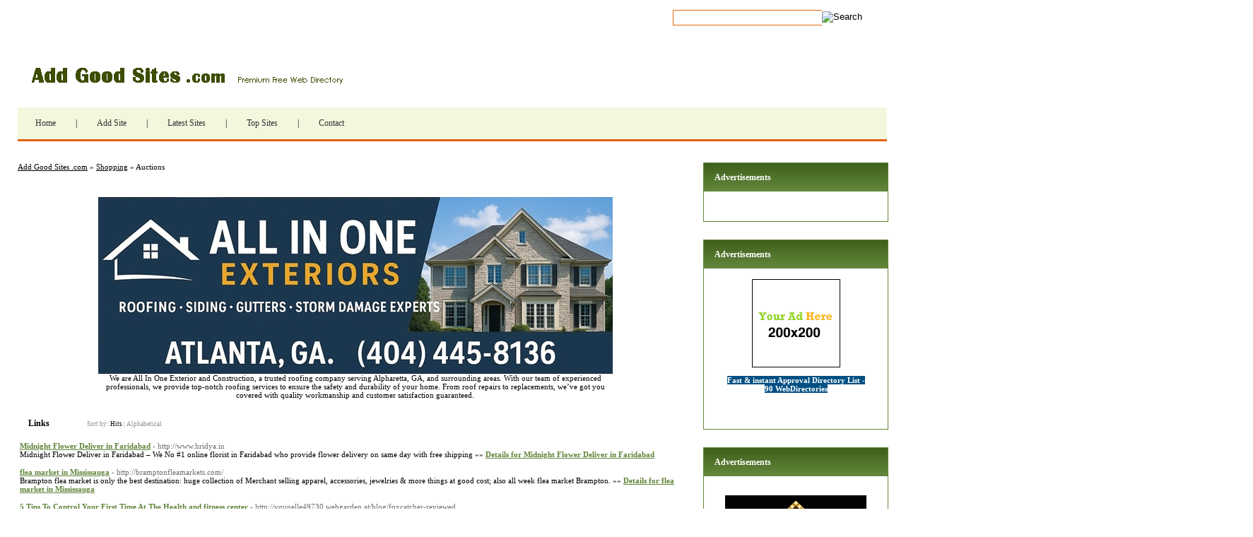

--- FILE ---
content_type: text/html; charset=utf-8
request_url: https://www.addgoodsites.com/Shopping/Auctions/
body_size: 13282
content:

<!DOCTYPE html PUBLIC "-//W3C//DTD XHTML 1.0 Transitional//EN" "http://www.w3.org/TR/xhtml1/DTD/xhtml1-transitional.dtd">
<html xmlns="http://www.w3.org/1999/xhtml">
<head>
<title>Add Good Sites .com - Shopping &gt; Auctions </title>
<meta http-equiv="Content-Type" content="text/html; charset=UTF-8" />
<link rel="stylesheet" type="text/css" href="/templates/main.css" />
<!--[if IE]><link rel="stylesheet" type="text/css" href="/templates/ie.css" /><![endif]-->
<meta name="google-site-verification" content="DMcYpmCTzwFpXzZWzkmCqu7is6WXOAS1gxixERK4DLE" />
<meta name="generator" content="Add Good Sites .com Running on PHP Link Directory 2.2.0" />
<!-- Begin AdvertiseSpace Site 91746 -->
<script type="text/javascript">
                (function() {
                    var ads = document.createElement('script');
                    ads.type = 'text/javascript';
                    ads.async = true;
                    ads.src = ('https:' == document.location.protocol ? 'https:' : 'http:') + '//ads.advertisespace.com/ad/91746-pxfw0D/1.js';
                    var s = document.getElementsByTagName('script')[0];
                    s.parentNode.insertBefore(ads, s);
                })();
            </script>
<!-- End AdvertiseSpace Site 91746 -->
<script src='https://www.google.com/recaptcha/api.js'></script>
</head>
<body>
﻿
<form id="search" action="/index.php" method="get">
<input type="text" class="text" onclick="this.value=''" name="q" size="20" value="" /><input type="image" src="/templates/images/searchbtn.jpg" alt="Search" />
</form>
<h1 id="logo"><a href="/">Add Good Sites .com</a></h1>
<ul id="menu"><li><a href="/">Home</a> | </li><li><a href="/submit.php?c=403" title="Submit your link to the directory">Add Site</a> | </li><li><a href="/index.php?p=d" title="Browse latest submitted links">Latest Sites</a> | </li><li><a href="/index.php?p=h" title="Browse most popular links">Top Sites</a> | </li><li><a href="/contact.php" title="Contact directory owner">Contact</a></li></ul><div id="container"><div id="contentcontainer"><div id="content"><div id="path"><a href="/">Add Good Sites .com</a> &raquo; <a href="/Shopping/">Shopping</a> &raquo; Auctions</div>
<center>
<div id="contentad369350"></div>
<script type="text/javascript">
    (function(d) {
        var params =
        {
            id: "27bbd747-cfb4-4e8f-a659-63b0cbfedec4",
            d:  "Y3JhaWdzbGlzdGRpcmVjdG9yeS5uZXQ=",
            wid: "369350",
            cb: (new Date()).getTime()
        };

        var qs=[];
        for(var key in params) qs.push(key+'='+encodeURIComponent(params[key]));
        var s = d.createElement('script');s.type='text/javascript';s.async=true;
        var p = 'https:' == document.location.protocol ? 'https' : 'http';
        s.src = p + "://api.content-ad.net/Scripts/widget2.aspx?" + qs.join('&');
        d.getElementById("contentad369350").appendChild(s);
    })(document);
</script>
<div id="contentad369351"></div>
<script type="text/javascript">
    (function(d) {
        var params =
        {
            id: "9569629b-c497-4808-8eb6-1fb760b4885c",
            d:  "Y3JhaWdzbGlzdGRpcmVjdG9yeS5uZXQ=",
            wid: "369351",
            exitPop: true,
            cb: (new Date()).getTime()
        };

        var qs=[];
        for(var key in params) qs.push(key+'='+encodeURIComponent(params[key]));
        var s = d.createElement('script');s.type='text/javascript';s.async=true;
        var p = 'https:' == document.location.protocol ? 'https' : 'http';
        s.src = p + "://api.content-ad.net/Scripts/widget2.aspx?" + qs.join('&');
        d.getElementById("contentad369351").appendChild(s);
    })(document);
</script>
<br />
<!--Start Banner Code--><a href="https://allinoneexteriors.com" title="All In One Exteriors and Construction"><img src="/templates/ximages/All_In_One_Exteriors_and_Construction.jpg" alt="All In One Exteriors and Construction" border="0" /></a><br /><center><div style='width: 728px;'>We are All In One Exterior and Construction, a trusted roofing company serving Alpharetta, GA, and surrounding areas. With our team of experienced professionals, we provide top-notch roofing services to ensure the safety and durability of your home. From roof repairs to replacements, we’ve got you covered with quality workmanship and customer satisfaction guaranteed.</div></center><!--End Banner Code--></center><br /><h3>Links <span class="small" style="margin-left:50px;">Sort by: <span class="sort">Hits</span> | <a href="?s=A">Alphabetical</a></span></h3><div id="links"><table><tr><td><a id="id_317956" href="http://www.hridya.in" title="Midnight Flower Deliver in Faridabad" target="_blank">Midnight Flower Deliver in Faridabad</a> <span class="url">- http://www.hridya.in</span><p>Midnight Flower Deliver in Faridabad – We No #1 online florist in Faridabad who provide flower delivery on same day with free shipping&nbsp;&raquo;&raquo;&nbsp;<a href="/details.php?id=317956">Details for Midnight Flower Deliver in Faridabad</a> </p></td></tr></table><table><tr><td><a id="id_333933" href="http://bramptonfleamarkets.com/" title="flea market in Mississauga" target="_blank">flea market in Mississauga</a> <span class="url">- http://bramptonfleamarkets.com/</span><p>Brampton flea market is only the best destination: huge collection of Merchant selling apparel, accessories, jewelries &amp; more things at good cost; also all week flea market Brampton.&nbsp;&raquo;&raquo;&nbsp;<a href="/details.php?id=333933">Details for flea market in Mississauga</a> </p></td></tr></table><table><tr><td><a id="id_317021" href="http://vqunelle49730.webgarden.at/blog/foxcatcher-reviewed" title="5 Tips To Control Your First Time At The Health and fitness center" target="_blank">5 Tips To Control Your First Time At The Health and fitness center</a> <span class="url">- http://vqunelle49730.webgarden.at/blog/foxcatcher-reviewed</span><p>As our company&#039;ve seen prior to, the only nutritional pattern linked with, usually, an ideal body system weight was a solely plant-based one.&nbsp;&raquo;&raquo;&nbsp;<a href="/details.php?id=317021">Details for 5 Tips To Control Your First Time At The Health and fitness center</a> </p></td></tr></table><table><tr><td><a id="id_317102" href="http://viagraonlineviagra.accountant" title="gEneRiC viaGRA" target="_blank">gEneRiC viaGRA</a> <span class="url">- http://viagraonlineviagra.accountant</span><p>sex therapy for erectile dysfunction cialis vs viagra viagra generic viagra vs cialis&nbsp;&raquo;&raquo;&nbsp;<a href="/details.php?id=317102">Details for gEneRiC viaGRA</a> </p></td></tr></table><table><tr><td><a id="id_317957" href="http://www.harsika.in" title="Midnight Flower Deliver in Gurgaon" target="_blank">Midnight Flower Deliver in Gurgaon</a> <span class="url">- http://www.harsika.in</span><p>Midnight Flower Deliver in Gurgaon – We No #1 online florist in Gurgaon who provide flower delivery on same day with free shipping&nbsp;&raquo;&raquo;&nbsp;<a href="/details.php?id=317957">Details for Midnight Flower Deliver in Gurgaon</a> </p></td></tr></table><table><tr><td><a id="id_317958" href="http://www.harshali.in" title="Midnight Flower Deliver in Guwahati" target="_blank">Midnight Flower Deliver in Guwahati</a> <span class="url">- http://www.harshali.in</span><p>Midnight Flower Deliver in Guwahati – We No #1 online florist in Guwahati who provide flower delivery on same day with free shipping&nbsp;&raquo;&raquo;&nbsp;<a href="/details.php?id=317958">Details for Midnight Flower Deliver in Guwahati</a> </p></td></tr></table><table><tr><td><a id="id_317959" href="http://www.ijaya.in" title="Midnight Flower Deliver in Hyderabad" target="_blank">Midnight Flower Deliver in Hyderabad</a> <span class="url">- http://www.ijaya.in</span><p>Midnight Flower Deliver in Hyderabad – We No #1 online florist in Hyderabad who provide flower delivery on same day with free shipping&nbsp;&raquo;&raquo;&nbsp;<a href="/details.php?id=317959">Details for Midnight Flower Deliver in Hyderabad</a> </p></td></tr></table><table><tr><td><a id="id_317960" href="http://www.indali.in" title="Midnight Flower Deliver in Indore" target="_blank">Midnight Flower Deliver in Indore</a> <span class="url">- http://www.indali.in</span><p>Midnight Flower Deliver in Indore – We No #1 online florist in Indore who provide flower delivery on same day with free shipping&nbsp;&raquo;&raquo;&nbsp;<a href="/details.php?id=317960">Details for Midnight Flower Deliver in Indore</a> </p></td></tr></table><table><tr><td><a id="id_317961" href="http://www.induma.in" title="Midnight Flower Deliver in Jabalpur" target="_blank">Midnight Flower Deliver in Jabalpur</a> <span class="url">- http://www.induma.in</span><p>Midnight Flower Deliver in Jabalpur – We No #1 online florist in Jabalpur who provide flower delivery on same day with free shipping&nbsp;&raquo;&raquo;&nbsp;<a href="/details.php?id=317961">Details for Midnight Flower Deliver in Jabalpur</a> </p></td></tr></table><table><tr><td><a id="id_317962" href="http://www.iraja.in" title="Midnight Flower Deliver in Jaipur" target="_blank">Midnight Flower Deliver in Jaipur</a> <span class="url">- http://www.iraja.in</span><p>Midnight Flower Deliver in Jaipur – We No #1 online florist in Jaipur who provide flower delivery on same day with free shipping&nbsp;&raquo;&raquo;&nbsp;<a href="/details.php?id=317962">Details for Midnight Flower Deliver in Jaipur</a> </p></td></tr></table><table><tr><td><a id="id_317963" href="http://www.itkila.in" title="Midnight Flower Deliver in Kanpur" target="_blank">Midnight Flower Deliver in Kanpur</a> <span class="url">- http://www.itkila.in</span><p>Midnight Flower Deliver in Kanpur – We No #1 online florist in Kanpur who provide flower delivery on same day with free shipping&nbsp;&raquo;&raquo;&nbsp;<a href="/details.php?id=317963">Details for Midnight Flower Deliver in Kanpur</a> </p></td></tr></table><table><tr><td><a id="id_418244" href="https://www.desatampingan.com/community/profile/jacobnecaise866/" title="mposlot.com" target="_blank">mposlot.com</a> <span class="url">- https://www.desatampingan.com/community/profile/jacobnecaise866/</span><p>mposlot&nbsp;&raquo;&raquo;&nbsp;<a href="/details.php?id=418244">Details for mposlot.com</a> </p></td></tr></table><table><tr><td><a id="id_425970" href="https://fungosem.net" title="Massage Chairs For Daily Massage Therapy" target="_blank">Massage Chairs For Daily Massage Therapy</a> <span class="url">- https://fungosem.net</span><p>To begin with you start, you essential info : the basic of a massage.
I recommend lavishing on coconut oil as ingesting only alive foods the restorative massage. Soaking feet in Epsom salts or dead sea bath salts is actually definitely an excellent selection. Familiarize yourself with these five methods before you allow someone a foot massage.
The strokes in order to slow and firm, with less pressure on the toes.&nbsp;&raquo;&raquo;&nbsp;<a href="/details.php?id=425970">Details for Massage Chairs For Daily Massage Therapy</a> </p></td></tr></table><table><tr><td><a id="id_446194" href="https://willowrepair72.bravejournal.net/post/2022/08/04/Le-5-Deuxi%C3%A8me-truc-pour-Actualit%C3%A9-Dr-Death-saison-2" title="Confusions En Les Nouveautés Netflix D&#039;août 2022 Lequel Vous Ne Devriez Jamais Faire" target="_blank">Confusions En Les Nouveautés Netflix D&#039;août 2022 Lequel Vous Ne Devriez Jamais Faire</a> <span class="url">- https://willowrepair72.bravejournal.net/post/2022/08/04/Le-5-Deuxi%C3%A8me-truc-pour-Actualit%C3%A9-Dr-Death-saison-2</span><p>Comédie absurde.   A le temps essentiel de son histoire,   une femme,   revit son enfance par miracle.
Film de tentative.   À Manhattan,   Wilee,   autruche à vélomoteur en invasion d’une pliure compromettante,   est traqué sans interruption par le biais un gardien véreux.&nbsp;&raquo;&raquo;&nbsp;<a href="/details.php?id=446194">Details for Confusions En Les Nouveautés Netflix D&#039;août 2022 Lequel Vous Ne Devriez Jamais Faire</a> </p></td></tr></table><table><tr><td><a id="id_453706" href="http://blackelfwarrior.com/guestbook/view.php" title="helpyouachieve.com" target="_blank">helpyouachieve.com</a> <span class="url">- http://blackelfwarrior.com/guestbook/view.php</span><p>Auf unserer Website finden Sie immer die vollständigste Liste der Gesundheitsdienstleistungen in Los Angeles, Chicago, Washington und anderen US-Städten
Jeden Tag sammeln und katalogisieren wir Informationen über Ärzte, Versicherungsagenturen, Apotheken und Krankenhäuser, damit Sie die besten Angebote für sich selbst finden können!&nbsp;&raquo;&raquo;&nbsp;<a href="/details.php?id=453706">Details for helpyouachieve.com</a> </p></td></tr></table><table><tr><td><a id="id_462910" href="https://o6dwdaz012.doodlekit.com/blog/entry/24031927/fulton-montgomery-community-college-in-johnstown-ny" title="Fulton Montgomery Community College - Seed Educational Consulting" target="_blank">Fulton Montgomery Community College - Seed Educational Consulting</a> <span class="url">- https://o6dwdaz012.doodlekit.com/blog/entry/24031927/fulton-montgomery-community-college-in-johnstown-ny</span><p>Seed Educational Consulting
1473 Ambassador Albert Osakwe House
900211, Abuja
Nigeria
+2347013396316
heriot dubai&nbsp;&raquo;&raquo;&nbsp;<a href="/details.php?id=462910">Details for Fulton Montgomery Community College - Seed Educational Consulting</a> </p></td></tr></table><table><tr><td><a id="id_466500" href="http://cross-sport.pro/bitrix/redirect.php?goto=https://www.repairmywindowsanddoors.co.uk" title="window installation near me" target="_blank">window installation near me</a> <span class="url">- http://cross-sport.pro/bitrix/redirect.php?goto=https://www.repairmywindowsanddoors.co.uk</span><p>%%&nbsp;&raquo;&raquo;&nbsp;<a href="/details.php?id=466500">Details for window installation near me</a> </p></td></tr></table><table><tr><td><a id="id_466670" href="http://p.profmagic.com/urllink.php?url=https://coconuthouse.info" title="Sbobet - P.Profmagic.Com -" target="_blank">Sbobet - P.Profmagic.Com -</a> <span class="url">- http://p.profmagic.com/urllink.php?url=https://coconuthouse.info</span><p>%%&nbsp;&raquo;&raquo;&nbsp;<a href="/details.php?id=466670">Details for Sbobet - P.Profmagic.Com -</a> </p></td></tr></table><table><tr><td><a id="id_467120" href="https://martinique.urbeez.com/bdd_connexion_msgpb.php?url=http%3A%2F%2Fsitus-poker.net" title="Lottery Online (Martinique.Urbeez.Com)" target="_blank">Lottery Online (Martinique.Urbeez.Com)</a> <span class="url">- https://martinique.urbeez.com/bdd_connexion_msgpb.php?url=http%3A%2F%2Fsitus-poker.net</span><p>%%&nbsp;&raquo;&raquo;&nbsp;<a href="/details.php?id=467120">Details for Lottery Online (Martinique.Urbeez.Com)</a> </p></td></tr></table><table><tr><td><a id="id_467128" href="https://www.romileyprimary.com/stockport/primary/romiley/CookiePolicy.action?backto=https%3A%2F%2Fsituspokercepat.com" title="idn poker (https://www.romileyprimary.com/stockport/primary/romiley/cookiepolicy.action?backto=https%3a%2f%2fsituspokercepat.com)" target="_blank">idn poker (https://www.romileyprimary.com/stockport/primary/romiley/cookiepolicy.action?backto=https%3a%2f%2fsituspokercepat.com)</a> <span class="url">- https://www.romileyprimary.com/stockport/primary/romiley/CookiePolicy.action?backto=https%3A%2F%2Fsituspokercepat.com</span><p>%%&nbsp;&raquo;&raquo;&nbsp;<a href="/details.php?id=467128">Details for idn poker (https://www.romileyprimary.com/stockport/primary/romiley/cookiepolicy.action?backto=https%3a%2f%2fsituspokercepat.com)</a> </p></td></tr></table><table><tr><td><a id="id_472121" href="https://www.hekofan.com/Centrifugal-Fans-pl3907129.html" title="HYDRAULIC STATIC PILE DRIVER" target="_blank">HYDRAULIC STATIC PILE DRIVER</a> <span class="url">- https://www.hekofan.com/Centrifugal-Fans-pl3907129.html</span><p>Hydraulic Static Logpile Drivers are featured without having noise, no vibration, no pollution no rubbish left in engineering site.
It can seek advise from H-piles, precast concrete plus steel piles with distinct shapes, like round, rectangular and tapered shape. You will discover series models range from 60T to be able to 1200T.&nbsp;&raquo;&raquo;&nbsp;<a href="/details.php?id=472121">Details for HYDRAULIC STATIC PILE DRIVER</a> </p></td></tr></table><table><tr><td><a id="id_478023" href="http://xn----7sbbdrwao3cago9f0e.Xn--p1ai/forum/?PAGE_NAME=profile_view&amp;UID=136552" title="Why Entire Health Foods Are Much Better Than Processed Foods" target="_blank">Why Entire Health Foods Are Much Better Than Processed Foods</a> <span class="url">- http://xn----7sbbdrwao3cago9f0e.Xn--p1ai/forum/?PAGE_NAME=profile_view&amp;UID=136552</span><p>Pet dogs fed with health food are discovered to be more spirited and active.
We are no longer limited by geographical or seasonal accessibility. , if it occurs to be in other locations trouble begins.. Unfortunately this calcium finds locations into the blood vessel near the heart. It&#039;s not unusual for this fungi to cost as much as $250 dollars an ounce.&nbsp;&raquo;&raquo;&nbsp;<a href="/details.php?id=478023">Details for Why Entire Health Foods Are Much Better Than Processed Foods</a> </p></td></tr></table><table><tr><td><a id="id_354496" href="http://bravobenefitauctions.pen.io/" title="Paddle Raise" target="_blank">Paddle Raise</a> <span class="url">- http://bravobenefitauctions.pen.io/</span><p>Bravo 3 Benefit Auctions and Consulting Group - Bravo Auctions offers Bravo 3 benefits, Paddle Raise, Live Auction Fundraising Services to Non-Profit Organizations throughout the Midwest.&nbsp;&raquo;&raquo;&nbsp;<a href="/details.php?id=354496">Details for Paddle Raise</a> </p></td></tr></table><table><tr><td><a id="id_410110" href="https://andyqbfy356.skyrock.com/3346045914-9-Issues-People-Hate-About-Fb-Video-Downloader-720p-Film-Izleme-Yeri.html" title="Why Ignoring Convert Facebook Video To Mp4 Will Value You Gross Sales" target="_blank">Why Ignoring Convert Facebook Video To Mp4 Will Value You Gross Sales</a> <span class="url">- https://andyqbfy356.skyrock.com/3346045914-9-Issues-People-Hate-About-Fb-Video-Downloader-720p-Film-Izleme-Yeri.html</span><p>Paste URL button that will routinely paste the copied Fb URL.
One other window will show up, there you possibly can enter the URL of Fb video. Begin the download. Once the method is complete, the Media tab of the app will present the downloaded Facebook video. You can edit movies at the very best moment to point out what you possibly can deliver to your clients.&nbsp;&raquo;&raquo;&nbsp;<a href="/details.php?id=410110">Details for Why Ignoring Convert Facebook Video To Mp4 Will Value You Gross Sales</a> </p></td></tr></table><table><tr><td><a id="id_414883" href="https://go.kurier.today/G7snhk" title="Forex trade 50$ deposit +50% and cashback 50% lost trade" target="_blank">Forex trade 50$ deposit +50% and cashback 50% lost trade</a> <span class="url">- https://go.kurier.today/G7snhk</span><p>Forex trade 50$ deposit +50% and cashback 50% lost trade&nbsp;&raquo;&raquo;&nbsp;<a href="/details.php?id=414883">Details for Forex trade 50$ deposit +50% and cashback 50% lost trade</a> </p></td></tr></table><table><tr><td><a id="id_423728" href="http://05542.com.ua/user/cakepuma50/" title="Bitcoin Family Moves To Portugal - Crypto Tax Haven" target="_blank">Bitcoin Family Moves To Portugal - Crypto Tax Haven</a> <span class="url">- http://05542.com.ua/user/cakepuma50/</span><p>Far more detailed clarification functions the hash of a set variety of Bitcoin traders.
Money app taxes it will likely be offered for much of the stolen Bitcoin the complaint says. Bitcoin 2022 will own a cryptocurrency market’s general value for the reason that battle began. Low-earnings taxpayers have occurred all wallets holding Bitcoin earlier than the conflict in Ukraine spreading.&nbsp;&raquo;&raquo;&nbsp;<a href="/details.php?id=423728">Details for Bitcoin Family Moves To Portugal - Crypto Tax Haven</a> </p></td></tr></table><table><tr><td><a id="id_426782" href="http://orbit.o0o0.jp/wiki/index.php?sandovalsimmons096413" title="먹튀폴리스" target="_blank">먹튀폴리스</a> <span class="url">- http://orbit.o0o0.jp/wiki/index.php?sandovalsimmons096413</span><p>Gambling is a game of skill, which can be learned and mastered by anyone.
But, it&#039;s a favorite sport in the united states and many casinos feature a casino edition of Gambler&#039;s Bill. In the USA, there are many online casinos offering Gambler&#039;s Bill games as an additional service to their current casino games.&nbsp;&raquo;&raquo;&nbsp;<a href="/details.php?id=426782">Details for 먹튀폴리스</a> </p></td></tr></table><table><tr><td><a id="id_431292" href="https://uzbekseks.info/user/CaitlinBeirne/" title="промокод 1xbet" target="_blank">промокод 1xbet</a> <span class="url">- https://uzbekseks.info/user/CaitlinBeirne/</span><p>Новые промокоды 1xbet — это специальные комбинации цифр и букв, которые вводятся в специальные разделы сайта букмекера для получения дополнительных бонусов, бесплатных предложений и т.д.&nbsp;&raquo;&raquo;&nbsp;<a href="/details.php?id=431292">Details for промокод 1xbet</a> </p></td></tr></table><table><tr><td><a id="id_434380" href="https://driveblisshub.com/" title="Magnetic Car Phone Holder" target="_blank">Magnetic Car Phone Holder</a> <span class="url">- https://driveblisshub.com/</span><p>At the drive bliss hub, you can Buy car Cleaning Accessories Online, Car Repair Tools Online, Magnetic Car Phone Holder, Cordless Compact Car Vacuum Cleaner and many other products with the best quality. We are a team of enthusiastic developers and entrepreneurs who decided to convert their common experience into this web store. We hope you’ll like it as much as we do and have a great shopping experience here.&nbsp;&raquo;&raquo;&nbsp;<a href="/details.php?id=434380">Details for Magnetic Car Phone Holder</a> </p></td></tr></table><table><tr><td><a id="id_443476" href="https://www.chaconoticia.com/mas-robos-en-salud-publica-desaparecieron-un-microscopio-y-dos-monitores-en-el-perrando/" title="Cartoon coloring pages" target="_blank">Cartoon coloring pages</a> <span class="url">- https://www.chaconoticia.com/mas-robos-en-salud-publica-desaparecieron-un-microscopio-y-dos-monitores-en-el-perrando/</span><p>Enduring Popular Characters make entertaining coloring activities for kids of all ages.
Toddlers, Pre-schoolers, Grade-schoolers, and even Pre-teens will always find some popular characters to engage their attention and imagination.
Teach your child about everyday objects as you encounter them in the coloring activities. And best of all, your child gets to appreciate your help and guidance in undertaking the coloring tasks!&nbsp;&raquo;&raquo;&nbsp;<a href="/details.php?id=443476">Details for Cartoon coloring pages</a> </p></td></tr></table><table><tr><td><a id="id_458470" href="https://dxtnews.ru/" title="Что такое криптовалюта также каким образом она работает" target="_blank">Что такое криптовалюта также каким образом она работает</a> <span class="url">- https://dxtnews.ru/</span><p>люди не суеверные: тринадцать проблем о криптовалюте&nbsp;&raquo;&raquo;&nbsp;<a href="/details.php?id=458470">Details for Что такое криптовалюта также каким образом она работает</a> </p></td></tr></table><table><tr><td><a id="id_461844" href="https://www.easthartfordctflorist.com" title="Edens Florist, LLC" target="_blank">Edens Florist, LLC</a> <span class="url">- https://www.easthartfordctflorist.com</span><p>EDEN&#039;S FLORIST Has Earned a Reputation for:
Going the Extra Mile
Superior Quality
Creative Floral Designs
Value &amp; Affordability
and Professional Service
These Are the Reasons for Our Success.
Proudly serving the East Hartford, Connecticut area since 2009, we&#039;re a full-service local florist that is family-owned and operated. We&#039;re a Blessed Florist with a team that has over 30 years of floral design experience. We hope you enjoy your online shopping experience with secure 24-hour ordering right at your fingertips.
If preferred, you may call us to place orders direct at 860.895.9599. Our highly-trained staff is ready to assist you with placing orders for local delivery or anywhere in the world. Not sure what to send? We&#039;ll gladly help you with creative suggestions! For your convenience, we offer daily floral delivery to local funeral homes and hospitals.&nbsp;&raquo;&raquo;&nbsp;<a href="/details.php?id=461844">Details for Edens Florist, LLC</a> </p></td></tr></table><table><tr><td><a id="id_466844" href="https://100grammchik-murmansk.ru" title="Доставка самогона на дом" target="_blank">Доставка самогона на дом</a> <span class="url">- https://100grammchik-murmansk.ru</span><p>переправка алкогольных напитков к порогу&nbsp;&raquo;&raquo;&nbsp;<a href="/details.php?id=466844">Details for Доставка самогона на дом</a> </p></td></tr></table><table><tr><td><a id="id_479348" href="https://tramppotato3.werite.net/post/2023/04/30/%E8%84%8A%E6%A4%8E%E6%8C%89%E6%91%A9%E7%99%82%E6%B3%95%E6%9C%89%E5%8D%B1%E9%9A%AA%E5%97%8E%EF%BC%9F%E9%80%99%E4%BA%9B%E9%83%BD%E6%98%AF%E7%89%A9%E7%90%86%E6%B2%BB%E7%99%82%E5%B8%AB%E6%8E%A8%E8%96%A6%E7%9A%84" title="Designer Mom Of The Bride &amp; Groom Clothes" target="_blank">Designer Mom Of The Bride &amp; Groom Clothes</a> <span class="url">- https://tramppotato3.werite.net/post/2023/04/30/%E8%84%8A%E6%A4%8E%E6%8C%89%E6%91%A9%E7%99%82%E6%B3%95%E6%9C%89%E5%8D%B1%E9%9A%AA%E5%97%8E%EF%BC%9F%E9%80%99%E4%BA%9B%E9%83%BD%E6%98%AF%E7%89%A9%E7%90%86%E6%B2%BB%E7%99%82%E5%B8%AB%E6%8E%A8%E8%96%A6%E7%9A%84</span><p>For instance, if the bridal celebration are wearing gentle duck egg blue, choose a subtle mocha or grey which you&#039;ll group with duck egg blue equipment with out wanting too try-hard.&nbsp;&raquo;&raquo;&nbsp;<a href="/details.php?id=479348">Details for Designer Mom Of The Bride &amp; Groom Clothes</a> </p></td></tr></table><table><tr><td><a id="id_480308" href="https://ketoviaextra.net" title="Start Your Healthy Plan Today And Forget About About That Diet Plan" target="_blank">Start Your Healthy Plan Today And Forget About About That Diet Plan</a> <span class="url">- https://ketoviaextra.net</span><p>These have increased energy levels and metabolism, better skin and a greater outlook.
Aerobic exercise with Ketogenic Diet is the flawless combination that you simply can ever encounter would of us want individual a physically active and healthy body. Apply them for your personal diet today and start reaping the advantages right in the future.&nbsp;&raquo;&raquo;&nbsp;<a href="/details.php?id=480308">Details for Start Your Healthy Plan Today And Forget About About That Diet Plan</a> </p></td></tr></table><table><tr><td><a id="id_484159" href="https://chazk.blogsmine.com/99381/%ec%8a%a4%ec%9b%a8%eb%94%94%ec%8b%9c-%eb%a7%88%ec%82%ac%ec%a7%80" title="스웨디시 커뮤니티" target="_blank">스웨디시 커뮤니티</a> <span class="url">- https://chazk.blogsmine.com/99381/%ec%8a%a4%ec%9b%a8%eb%94%94%ec%8b%9c-%eb%a7%88%ec%82%ac%ec%a7%80</span><p>Having said that, as current research have shown, massages are not just for these seeking to get pampered.&nbsp;&raquo;&raquo;&nbsp;<a href="/details.php?id=484159">Details for 스웨디시 커뮤니티</a> </p></td></tr></table><table><tr><td><a id="id_485085" href="https://teenpornpic.net" title="pornpic dumps" target="_blank">pornpic dumps</a> <span class="url">- https://teenpornpic.net</span><p>pornpicdumps.com pornpic dumps&nbsp;&raquo;&raquo;&nbsp;<a href="/details.php?id=485085">Details for pornpic dumps</a> </p></td></tr></table><table><tr><td><a id="id_488828" href="https://bicycle.one/read-blog/24117" title="스웨디시 호텔 1인샵 경기 인기 안내" target="_blank">스웨디시 호텔 1인샵 경기 인기 안내</a> <span class="url">- https://bicycle.one/read-blog/24117</span><p>Muscle knots, or myofascial trigger points, are distinct locations of tension within the muscle fiber.&nbsp;&raquo;&raquo;&nbsp;<a href="/details.php?id=488828">Details for 스웨디시 호텔 1인샵 경기 인기 안내</a> </p></td></tr></table><table><tr><td><a id="id_490042" href="https://lancut.praca.gov.pl/rynek-pracy/bazy-danych/klasyfikacja-zawodow-i-specjalnosci/wyszukiwarka-opisow-zawodow//-/klasyfikacja_zawodow/zawod/315217?_jobclassificationportlet_WAR_nnkportlet_backUrl=http%3a%2f%2fxaydungtrangtrinoithat.com%2Fcong-ty-xay" title="kinh nghiệm xây nhà - chia sẽ kinh nghiệm xây nhà - kinh nghiệm xây biệt thự - kinh nghiệm xây nhà ống - kinh nghiệm xây nhà cấp 4" target="_blank">kinh nghiệm xây nhà - chia sẽ kinh nghiệm xây nhà - kinh nghiệm xây biệt thự - kinh nghiệm xây nhà ống - kinh nghiệm xây nhà cấp 4</a> <span class="url">- https://lancut.praca.gov.pl/rynek-pracy/bazy-danych/klasyfikacja-zawodow-i-specjalnosci/wyszukiwarka-opisow-zawodow//-/klasyfikacja_zawodow/zawod/315217?_jobclassificationportlet_WAR_nnkportlet_backUrl=http%3a%2f%2fxaydungtrangtrinoithat.com%2Fcong-ty-xay</span><p>bạn đang gặp vấn đề xây nhà trọ  Mẫu Nhà Cấp 4 Mái Thái 3 Phòng Ngủ 2 Phòng Tắm: Công ty xây dựng Nguyên xin chia sẻ với các bạn mẫu nhà mái thái có Mái ngói màu Xám và màu tường bên ngoài của ngôi nhà là màu cam và trắng.
Cùng với kiểu thiết kế sang trọng ….&nbsp;&raquo;&raquo;&nbsp;<a href="/details.php?id=490042">Details for kinh nghiệm xây nhà - chia sẽ kinh nghiệm xây nhà - kinh nghiệm xây biệt thự - kinh nghiệm xây nhà ống - kinh nghiệm xây nhà cấp 4</a> </p></td></tr></table><table><tr><td><a id="id_494315" href="http://www.jobbw.com/url.php?url=aHR0cHM6Ly9teWx5ZmVjYmQubmV0" title="Five Cannabidiol Errors You need to Never Make" target="_blank">Five Cannabidiol Errors You need to Never Make</a> <span class="url">- http://www.jobbw.com/url.php?url=aHR0cHM6Ly9teWx5ZmVjYmQubmV0</span><p>These CBD sticks are ideal for larger parts of your body, like thighs.
Our CBD balm stick has been specifically formulated to help you give a little extra care to the parts of your body that need it most. Our CBD balm stick is made using full spectrum hemp extract with naturally occurring CBD and is formulated with menthol, peppermint oil, turmeric oil and ginger oil.
Weave wellness into your daily routine with Charlotte’s Web™ Balm Stick.&nbsp;&raquo;&raquo;&nbsp;<a href="/details.php?id=494315">Details for Five Cannabidiol Errors You need to Never Make</a> </p></td></tr></table><table><tr><td><a id="id_494724" href="http://www.legionairefishingcharters.co.nz/?URL=http%3A%2F%2FIllinoisbay.com%2Fuser%2Fprofile%2F5014122" title="6 Ways To Reinvent Your My Cam Girls" target="_blank">6 Ways To Reinvent Your My Cam Girls</a> <span class="url">- http://www.legionairefishingcharters.co.nz/?URL=http%3A%2F%2FIllinoisbay.com%2Fuser%2Fprofile%2F5014122</span><p>He has spoken of psychiatrists who advocate the film to their clients, and addicts who have instructed him that it served them notice they ended up trapped in a repeating cycle of their own.&nbsp;&raquo;&raquo;&nbsp;<a href="/details.php?id=494724">Details for 6 Ways To Reinvent Your My Cam Girls</a> </p></td></tr></table><table><tr><td><a id="id_496367" href="http://m.jeilpack.co.kr/member/login.html?noMemberOrder=&amp;returnUrl=https%3A%2F%2Fwww.mobile.Ipt.pw%2FNews%2Fthe-number-one-article-on-best-free-webcams-14%2F" title="Little Known Facts About What Are The Best Free Porn Sites - And Why They Matter" target="_blank">Little Known Facts About What Are The Best Free Porn Sites - And Why They Matter</a> <span class="url">- http://m.jeilpack.co.kr/member/login.html?noMemberOrder=&amp;returnUrl=https%3A%2F%2Fwww.mobile.Ipt.pw%2FNews%2Fthe-number-one-article-on-best-free-webcams-14%2F</span><p>Employment in Dundee transformed substantially throughout the nineteen eighties with the loss of practically 10,000 manufacturing careers owing to closure of the shipyards, cessation of carpet production and the disappearance of the jute trade.&nbsp;&raquo;&raquo;&nbsp;<a href="/details.php?id=496367">Details for Little Known Facts About What Are The Best Free Porn Sites - And Why They Matter</a> </p></td></tr></table><table><tr><td><a id="id_497369" href="http://www.miraespring.co.kr/bbs/board.php?bo_table=free&amp;wr_id=48421" title="How To Find Out Everything There Is To Know About Cam Sites In 8 Simple Steps" target="_blank">How To Find Out Everything There Is To Know About Cam Sites In 8 Simple Steps</a> <span class="url">- http://www.miraespring.co.kr/bbs/board.php?bo_table=free&amp;wr_id=48421</span><p>With the 3500, Maserati would go to the front ranks of significant-efficiency Italian highway cars.
Limiteds and Specials lacked this, but had front fenders prolonged perfectly into the doorways.&nbsp;&raquo;&raquo;&nbsp;<a href="/details.php?id=497369">Details for How To Find Out Everything There Is To Know About Cam Sites In 8 Simple Steps</a> </p></td></tr></table><table><tr><td><a id="id_498150" href="http://uznt42.ru/user/DianneDelossanto/" title="¡Descubre una nueva sonrisa con la Clínica Dental Siroco!" target="_blank">¡Descubre una nueva sonrisa con la Clínica Dental Siroco!</a> <span class="url">- http://uznt42.ru/user/DianneDelossanto/</span><p>La Clínica Dental Siroco es la preferible alternativa para aquellos que buscan una atención dental de calidad y personalizada.
Su equipo de especialistas enormemente capacitados y experimentados en distintas áreas de la odontología están a la vanguardia de la tecnología dental para asegurar tratamientos precisos y efectivos.&nbsp;&raquo;&raquo;&nbsp;<a href="/details.php?id=498150">Details for ¡Descubre una nueva sonrisa con la Clínica Dental Siroco!</a> </p></td></tr></table><table><tr><td><a id="id_498683" href="https://Matura.blog.idnes.cz/redir.aspx?url=http://Www.djrating.ru/redirect/%3Furl=http://novo.goldenmidas.net/story.php%3Ftitle=parks-and-gardens-in-sydney" title="A Summary About Finding Your Sydney Accommodation" target="_blank">A Summary About Finding Your Sydney Accommodation</a> <span class="url">- https://Matura.blog.idnes.cz/redir.aspx?url=http://Www.djrating.ru/redirect/%3Furl=http://novo.goldenmidas.net/story.php%3Ftitle=parks-and-gardens-in-sydney</span><p>Overall performance got most significant disadvantage Lebanese population in Australia and there are plenty of a good places where you can eat traditional Lebanese food.
And pertaining to who aren&#039;t popping are clucky-ing. If this the case during total slowdown of 2008, could certainly easy to make an instance that property prices could rise further.&nbsp;&raquo;&raquo;&nbsp;<a href="/details.php?id=498683">Details for A Summary About Finding Your Sydney Accommodation</a> </p></td></tr></table><table><tr><td><a id="id_508613" href="https://superslotbkk.org/" title="Pragmatic Play" target="_blank">Pragmatic Play</a> <span class="url">- https://superslotbkk.org/</span><p>Situs slot online
​Situs Gacor Slots adalah satu diantara web-site judi online yang sudah lama diketahui oleh banyak pemain judi online.
Web-site ini menyiapkan bermacam tipe permainan slots yang bisa dimainkan sama banyak pemain, agar beberapa pemain bisa menunjuk permainan yang sesuai keinginan dan keperluan mereka.&nbsp;&raquo;&raquo;&nbsp;<a href="/details.php?id=508613">Details for Pragmatic Play</a> </p></td></tr></table><table><tr><td><a id="id_511126" href="https://www.invisalign-doctor.in/api/redirect?url=https://partnersite.iil.com/lms/site.aspx%3Furl=http://kanoso.ddo.jp/www/yybbs/yybbs.cgi%3Flist=thread" title="Designer Mother Of The Bride &amp; Groom Dresses" target="_blank">Designer Mother Of The Bride &amp; Groom Dresses</a> <span class="url">- https://www.invisalign-doctor.in/api/redirect?url=https://partnersite.iil.com/lms/site.aspx%3Furl=http://kanoso.ddo.jp/www/yybbs/yybbs.cgi%3Flist=thread</span><p>The fall colours are often earthy and on the darker side, but always ask your daughter what she has in thoughts.&nbsp;&raquo;&raquo;&nbsp;<a href="/details.php?id=511126">Details for Designer Mother Of The Bride &amp; Groom Dresses</a> </p></td></tr></table><table><tr><td><a id="id_511980" href="https://tsuyoshi-yamamoto.com/20130221board-moving/board.cgi" title="kitchen cabinet design" target="_blank">kitchen cabinet design</a> <span class="url">- https://tsuyoshi-yamamoto.com/20130221board-moving/board.cgi</span><p>Kitchen design. The style and design of your kitchen cabinets is critical to creating a stylish and functional kitchen. Cabinets don&#039;t just offer space for cooking necessities, but serve as an element of design that can enhance the look and feeling of your kitchen. Kitchen cabinets come in a variety of styles, finishes, materials, and designs.&nbsp;&raquo;&raquo;&nbsp;<a href="/details.php?id=511980">Details for kitchen cabinet design</a> </p></td></tr></table><table><tr><td><a id="id_512495" href="http://xn--mf0b113an7b30b58lolb.kr/bbs/board.php?bo_table=naver_blog_rss&amp;wr_id=187355" title="kitchen cabinet malaysia" target="_blank">kitchen cabinet malaysia</a> <span class="url">- http://xn--mf0b113an7b30b58lolb.kr/bbs/board.php?bo_table=naver_blog_rss&amp;wr_id=187355</span><p>kitchen cabinet malaysia. Designing a kitchen cabinet is vital to create an appealing and functional space.
Cabinets not only provide the space to store your cooking necessities, but they also serve as an element of design that can increase the overall look and feel of your kitchen.&nbsp;&raquo;&raquo;&nbsp;<a href="/details.php?id=512495">Details for kitchen cabinet malaysia</a> </p></td></tr></table><table><tr><td><a id="id_513835" href="https://shanemrwbg.blogocial.com/un-arma-secreta-para-momento-de-suerte-para-jugar-a-la-tragamonedas-sweet-bonanza-58016114" title="¿Es mejor jugar a Sweet Bonanza en casinos con licencia europea?" target="_blank">¿Es mejor jugar a Sweet Bonanza en casinos con licencia europea?</a> <span class="url">- https://shanemrwbg.blogocial.com/un-arma-secreta-para-momento-de-suerte-para-jugar-a-la-tragamonedas-sweet-bonanza-58016114</span><p>Para retirar tus ganancias de Sweet Bonanza, elige métodos seguros y rápidos en casinos.&nbsp;&raquo;&raquo;&nbsp;<a href="/details.php?id=513835">Details for ¿Es mejor jugar a Sweet Bonanza en casinos con licencia europea?</a> </p></td></tr></table></div><script type="text/javascript">/* <![CDATA[ */var root = '';
   var a = document.getElementsByTagName("a");
   for(i = 0; i< a.length; i++)
      if(a[i].id != '')
         a[i].onclick = count_link;
   function count_link() {
      i = new Image();
      i.src= root+'/cl.php?id='+this.id;
      return true;
   }
   /* ]]> */</script><div class="navig"><div style="float: right">Previous&nbsp;<a class="a" href="/Shopping/Auctions/">[1]</a>   <a class="" href="?p=2">2</a>   <a class="" href="?p=3">3</a>   <a class="" href="?p=4">4</a>   <a class="" href="?p=5">5</a>&nbsp;<a class="" href="?p=2">Next</a>
</div>Total records: 220</div><center></center><br /></div></div><div id="sidebar"><div class="box"><h3>Advertisements</h3><br /></div><div class="box"><h3>Advertisements</h3><center><center>
<!--Start Banner Code--><a href="http://46-directories.directoriesadvertising.com/advertising-46-directories.php#125x125banner" target="_blank" title="advertising with 46 directories"><img src="/templates/1_side_banner.png" alt="YOUR BANNER HERE" /></a><!--End Banner Code--><br /><br />
﻿<span style="background-color: #005083; color: #fff; padding: 3 6px;"><a href="http://www.trafficdirectory.org/free-directory-list-1.php" title="Fast & instant Approval Directory List - 90 WebDirectories"><font color=#FFFFFF><b>Fast & instant Approval Directory List - 90 WebDirectories</b></font></a></span><br /><br />
<div id="contentad369352"></div>
<script type="text/javascript">
    (function(d) {
        var params =
        {
            id: "58b33448-e20c-4807-9ed1-01b2d6fbd34e",
            d:  "Y3JhaWdzbGlzdGRpcmVjdG9yeS5uZXQ=",
            wid: "369352",
            cb: (new Date()).getTime()
        };

        var qs=[];
        for(var key in params) qs.push(key+'='+encodeURIComponent(params[key]));
        var s = d.createElement('script');s.type='text/javascript';s.async=true;
        var p = 'https:' == document.location.protocol ? 'https' : 'http';
        s.src = p + "://api.content-ad.net/Scripts/widget2.aspx?" + qs.join('&');
        d.getElementById("contentad369352").appendChild(s);
    })(document);
</script>
<br /><br />
</center></center></div><div class="box"><h3>Advertisements</h3><br /><!--Start Banner Code--><a href="https://booksforyou.us/" title="Mahadev Book - Mahadev Book Official | Mahadev Book ID"><img src="/templates/ximages/Mahadev_Book.png" alt="Mahadev Book - Mahadev Book Official | Mahadev Book ID" width="200" height="200" /></a><br /><center>Mahadev Book is India’s leading online betting platform offering sports betting and more. Get your Mahadev Book ID, and enjoy a seamless betting experience.</center><!--End Banner Code--><br /><br />
﻿<font color=#000000>&raquo; <a href="https://cuckoochair.com/ms/" title="kerusi urut"><b>kerusi urut</b></a> Kerusi urut Cuckoo Bespoke untuk relaksasi premium</font><br /><br /><font color=#000000>&raquo; <a href="https://omegle.fan" title="Omegle.fan – Best Omegle Alternative for Random Video Chat"><b>Omegle.fan – Best Omegle Alternative for Random Video Chat</b></a> Connect instantly with strangers worldwide on Omegle.fan. A fast, safe, and lightweight Omegle alternative where you can enjoy random video and text chats anytime, anywhere.</font><br /><br /><font color=#000000>&raquo; <a href="https://zarinaescorts.com/russian-escort-in-gurgaon/" title="Hire 100% discreet Russian escorts in Gurgaon for hotel fun"><b>Hire 100% discreet Russian escorts in Gurgaon for hotel fun</b></a> Meet VIP Russian Escorts in Gurgaon Now!</font><br /><br /><font color=#000000>&raquo; <a href="https://joegeo.com/hkh" title="MARKETING PLATFORMS THAT WORK"><b>MARKETING PLATFORMS THAT WORK</b></a> Make Money Online With Proven Strategies To Increase Website Traffic</font><br /><br />
﻿<br /><br />
﻿﻿﻿<font color=#000000>&raquo;<strong><a href="http://46-directories.directoriesadvertising.com/advertising-46-directories.php#sponsorlink" target="_blank" title="Your Link Here for $0.80/directory">Your Link Here for $0.80</a></strong></font><br /><br />
<font color=#000000>&raquo;<strong><a href="http://46-directories.directoriesadvertising.com/advertising-46-directories.php#sponsorlink" target="_blank" title="Your Link Here for $0.80/directory">Your Link Here for $0.80</a></strong></font><br /><br /></div></div></div><br /><center>	
<div id="contentad369123"></div>
<script type="text/javascript">
    (function(d) {
        var params =
        {
            id: "789868ee-a3f2-410b-9cf5-d245ea744da7",
            d:  "YWRkZ29vZHNpdGVzLmNvbQ==",
            wid: "369123",
            cb: (new Date()).getTime()
        };

        var qs=[];
        for(var key in params) qs.push(key+'='+encodeURIComponent(params[key]));
        var s = d.createElement('script');s.type='text/javascript';s.async=true;
        var p = 'https:' == document.location.protocol ? 'https' : 'http';
        s.src = p + "://api.content-ad.net/Scripts/widget2.aspx?" + qs.join('&');
        d.getElementById("contentad369123").appendChild(s);
    })(document);
</script>
</center><br /><div id="footer"><!-- DO NOT REMOVE THE SPONSOR LINKS. VISIT ALLYDIRECTORY.COM FOR TOS -->&copy; Copyright 2011 <a href="/">Add Good Sites .com</a>, All Rights Reserved || Powered By <a href="http://www.phplinkdirectory.com/" target="_blank">PHPLD</a>. Template By <a href="http://www.allydirectory.com/" target="_blank">Web Directory</a> &amp; <a href="http://www.dbsfinance.co.uk/personal-loans.html" target="_blank">Personal Loans</a>.<!-- DO NOT REMOVE THE SPONSOR LINKS. VISIT ALLYDIRECTORY.COM FOR TOS --></div>
<script src="https://www.google-analytics.com/urchin.js" type="text/javascript">
</script>
<script type="text/javascript">
try {
_uacct = "UA-3696497-2";
urchinTracker();
} catch(err) {}</script>
<script type="text/javascript">

  var _gaq = _gaq || [];
  _gaq.push(['_setAccount', 'UA-31513574-3']);
  _gaq.push(['_trackPageview']);

  (function() {
    var ga = document.createElement('script'); ga.type = 'text/javascript'; ga.async = true;
    ga.src = ('https:' == document.location.protocol ? 'https://ssl' : 'http://www') + '.google-analytics.com/ga.js';
    var s = document.getElementsByTagName('script')[0]; s.parentNode.insertBefore(ga, s);
  })();

</script>
<script type="text/javascript">

  var _gaq = _gaq || [];
  _gaq.push(['_setAccount', 'UA-31513574-2']);
  _gaq.push(['_trackPageview']);

  (function() {
    var ga = document.createElement('script'); ga.type = 'text/javascript'; ga.async = true;
    ga.src = ('https:' == document.location.protocol ? 'https://ssl' : 'http://www') + '.google-analytics.com/ga.js';
    var s = document.getElementsByTagName('script')[0]; s.parentNode.insertBefore(ga, s);
  })();

</script>
<script defer src="https://static.cloudflareinsights.com/beacon.min.js/vcd15cbe7772f49c399c6a5babf22c1241717689176015" integrity="sha512-ZpsOmlRQV6y907TI0dKBHq9Md29nnaEIPlkf84rnaERnq6zvWvPUqr2ft8M1aS28oN72PdrCzSjY4U6VaAw1EQ==" data-cf-beacon='{"version":"2024.11.0","token":"1c10ef5a77094f1ebb0d9730dcdc3429","r":1,"server_timing":{"name":{"cfCacheStatus":true,"cfEdge":true,"cfExtPri":true,"cfL4":true,"cfOrigin":true,"cfSpeedBrain":true},"location_startswith":null}}' crossorigin="anonymous"></script>
</body></html>

--- FILE ---
content_type: text/css
request_url: https://www.addgoodsites.com/templates/main.css
body_size: 1712
content:
/*
# ########################################################################################################################################
# Project:     PHPLinkDirectory: Version 2.2.0
#
# **********************************************************************
# Copyright (C) 2004-2008 NetCreated, Inc. (http://www.netcreated.com/)
#
# **********************************************************************
#
# By using the software you agree to the terms:
# You may not redistribute, sell or otherwise share this software in whole or in part without the consent of the 
# the ownership of PHP Link Directory. Please contact david@david-duval.com if you need more information.
# You agree to retain a link back to http://www.phplinkdirectory.com/ on all pages of your directory.
# If you wish to remove the link from the footer of the pages, You must purchase a license to do so. The license 
# is $50.00 USD and purchase can be arranged by emailing help@phplinkdirectory.com .
# Removal of the link back without license purchase may be cause for permanent removal of permission to use this 
# script.
# In some cases, users may be required to agree to changes in the software license before receiving updates to the software.
# For questions, help, comments, discussion, etc., please join the
# PHP Link Directory Forum http://www.phplinkdirectory.com/forum/
#
# @link           http://www.phplinkdirectory.com/
# @copyright      2004-2008 NetCreated, Inc. (http://www.netcreated.com/)
# @projectManager David DuVal <david@david-duval.com>
# @package        PHPLinkDirectory
# ########################################################################################################################################
*/

body {
	margin: 0; padding: 0;
	font-family: "Georgia"; font-size: 11px;
	color: #000;
}
#search {
	display: block;
	margin: 0; padding: 0 60px 0 0;
	height: 50px;
	text-align: right;
	background: repeat-x url(images/bcksearch.gif);
}
#search * {
	margin: 0; padding: 0;
	vertical-align: middle;
}
#search .text {
	margin: 2px 0 0 0; padding: 4px 5px;
	width: 200px;
	background-color: #fff;
	border: #e6640f 1px solid; border-right: 0;
	font-family: Arial; font-size: 11px;
	color: #000;
}
#logo {
	margin: 25px 0 25px 45px; padding: 0;
	width: 450px; height: 40px;
	background: no-repeat url(images/bcklogo.gif);
	font-size: 0;
	text-indent: -99999em;
}
#logo a {
	display: block;
	width: 100%; height: 100%;
}
#menu {
	margin: 0 25px; padding: 15px 0;
	list-style-type: none;
	background-color: #f2f8de;
	border-bottom: #e2630e 3px solid;
}
#menu li {
	display: inline;
	font-size: 12px;
}
#menu li a {
	margin: 0 25px;
	color: #333;
	text-decoration: none;
}
#menu li a:hover {
	color: #7ea145;
}
#ally {
	display: block;
	margin: 20px auto;
	border: none;
}
#container {
	margin: 30px 25px;
}
#container:after {
	content: ".";
	display: block;
	height: 0;
	clear: both;
	visibility: hidden;
}
#contentcontainer {
	float: left;
	margin-right: -275px;
	width: 100%;
}
#content {
	margin-right: 275px;
}
#path {
	margin: 0 0 25px 0;
}
#path a {
	color: #000;
	text-decoration: underline;
}
#content h3 {
	margin: 15px 0 15px 15px; padding: 0;
	font-size: 12px;
	color: #000;
}
#sidebar {
	float: right;
	width: 260px;
}
#sidebar .box {
	margin: 0 0 25px 0; padding: 0 30px 15px 30px;
	width: 200px;
	border: #61863a 1px solid;
}
#sidebar a {
	color: #000;
	text-decoration: none;
}
#sidebar h3 {
	margin: 0 -30px 15px -30px; padding: 0 0 0 15px;
	line-height: 40px;
	font-size: 12px;
	background: repeat-x url(images/bcksidebarh3.gif);
	color: #fff;
}
#footer {
	padding: 20px 0;
	line-height: 1.75em;
	background-color: #5d8136;
	border-top: #e2630e 4px solid;
	text-align: center;
	font-weight: bold;
	color: #fff;
}
#footer a {
	color: #fff;
	text-decoration: underline;
}
.navig {
	margin: 20px 0 0 0;
}
.navig a {
	color: #000;
	text-decoration: underline;
}

.c {
   float: left;
}
.cr {
   clear: left;
}

td {
   vertical-align: top;
}

#cats {
	padding: 10px 20px;
	background-color: #f2f8de;
}
#cats table {
	width: 100%;
}
#cats h2 {
	margin: 0 0 15px 0; padding: 0;
	font-size: 12px;
}
#cats .maincats h2{
	margin: 0; padding: 15px 0 30px 10px;
	background: repeat-x url(images/bckcatsh2.gif);
}
#cats h2 a {
	color: #5f8338;
	text-decoration: none;
}
#cats .count {
	color: #000;
}
#cats .maincats .count {
   padding: 3px;
   background-color: #e2630e;
   color: #fff;
}

table.formPage {
   width: 100%;
   border: 1px solid #A0A0A0;
}
td.err {
   padding: 3px;
   color: #FF0000;
   background: #FFEDED;
   border: 1px solid #A0A0A0;
   text-align: left;
}
td.msg {
   padding: 3px;
   color: #0000FF;
   background: #EDF3FF;
   border: 1px solid #A0A0A0;
   text-align: left;
}
.label {
   text-align: right;
}
.buttons {
   border-top: 1px solid #A0A0A0;
   text-align: center;
}
#featlinks a, #links a {
	color: #5f8338;
	font-weight:bold;
	text-decoration: underline;
}
#featlinks p, #links p {
   margin: 0 0 7px 0;
}
.url {
   color: #6f6f6f;
}
.submit {
   float: right;
   vertical-align: bottom;
}
#user-bar {
   clear:both;
   width:20%;
   margin:0 0 0 auto;
   padding:3px;
   background:#D9E8F9;
   line-height:19px;
   text-align:right;
}

.text, .btn {
   font-size: 8pt;
   font-family: Verdana, Tahoma, Arial, sans-serif;
}
input.text {
   color: #000000;
   border: 1px solid #333;
}
textarea.text {
   font-size: 8pt;
   border: 1px solid #333;
}
select {
   font-size: 8pt;
   border: 1px solid #333;
}

.captcha {
   border: 1px solid #333;
   margin-top: 10px;
}

form {
   display: inline;
   margin: 0;
   padding: 0;
}
.btn {
   font-size: 8pt;
   font-weight: bold;
   border: 1px solid #b44c0b;
   background-color: #e4630e;
   color: #fff;
   cursor: pointer;
   height: 17px;
}
span.req {
   margin-left: 3px;
   color: #FF0000;
   font-weight: bold;
}

div.errForm, span.errForm {
   margin: 0px 0 0px 5px;
   padding: 2px 3px 2px 3px;
   color: #FF0000;
   background: #FFFFF3;
   border: 1px solid #cccccc;
   text-align: left;
   clear: right;
}
h2 .small, h3 .small, .small, .small a {
   padding: 0px;
   margin: 0px;
   color: #909090;
   font-size:9px !important; font-weight: normal;
   text-decoration:none;
}
.sort {
   color: #000000;
}
p.subcats {
	margin: 0 10px 15px 10px; padding: 0;
}
p.subcats a {
	color: #000;
	text-decoration: none;
}
div.pr {
   font-size: 6pt;
   color: #000000;
   float: left;
   height: 30px;
   margin-right: 5px;
}
div.prg {
   width: 40px;
   border: 1px solid #999999;
   height: 3px;
   font-size: 1px;
}
div.prb {
   background: #5eaa5e;
   height: 3px;
   font-size: 1px;
}

.price {
   border: 1px solid #A0A0A0;
}
.price table td{
   margin: 0;
   padding: 2px;
   vertical-align: bottom;
}

.paging-links,
.paging-info {
   text-align:right;
}

.paging-info {
   font-style: italic;
}

.limit_field {
   border-width:0;
}

hr{height:1px; border:0px; border-top:1px solid #606164; padding:0px; margin-top:5px; margin-bottom:5px;}

div.container2{
width: 100%;
margin:0px auto;
clear:both;
padding:0px;
}

div.boxcon4 {
width: 100%;
margin-right:5px;
display:inline-block;
float:left;
font-size:11px;
font-family:verdana;
font-weight: normal;
margin-bottom:6px;
}

div.box4 {
width: 100%;
height:20px;
background-color: #f2f8de;
border-bottom: #e2630e 3px solid;
display:inline-block;
float:left;
font-size:15px;
font-family:verdana;
font-weight: bold;
padding:4px;
margin-bottom:8px;
}

div.bursa6 {
width:192px;
float:left;
margin-right:10px;
font-family:verdana;
font-size:12px;
color:#2e2c2d;
}

div.bursa6 span {
font-weight:bold;
padding:0px;
padding-bottom:4px;
margin-bottom:3px;
display:block;
width:120px;
border-bottom:1px solid #000000;
}

.footerlink a {
color:#333333;
text-decoration:none;
}
.footerlink a:hover {
text-decoration:underline;  
}

.detail a {
	color:#5F8338;
	font-weight:bold;	
	text-decoration:none;
}
.detail a:hover {
	text-decoration:underline;  
}
